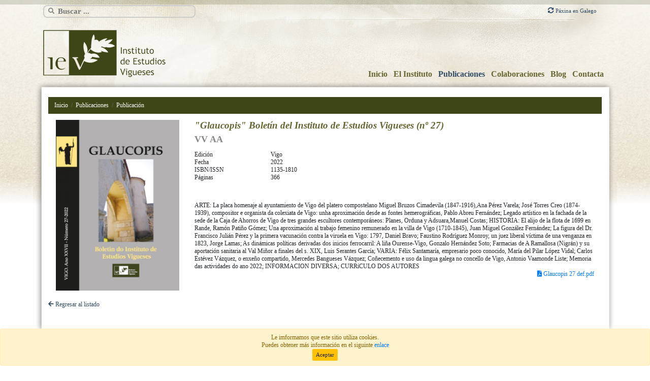

--- FILE ---
content_type: text/html; charset=UTF-8
request_url: http://www.ievigueses.com/es/publicaciones/glaucopis-boletin-del-instituto-de-estudios-vigueses-no-27
body_size: 3627
content:
<!DOCTYPE html>
<html lang="es">
<head>
    <meta name="viewport" content="width=device-width, initial-scale=1, maximum-scale=1">
    <meta charset="utf-8">
    <title>&quot;Glaucopis&quot; Boletín del Instituto de Estudios Vigueses (nº 27)</title>
    <meta name="robots" content="index,follow">
    <meta name="description" content="ARTE: La placa homenaje al ayuntamiento de Vigo del platero compostelano Miguel Bruzos Cimadevila (1847-1916),Ana Pérez Varela; José Torres Creo (1874-1939), compositor e organista da colexiata de Vigo: unha aproximación desde as fontes hemerográficas, Pablo Abreu Fernández; Legado artístico en la fachada de la sede de la Caja de Ahorros de Vigo de tres grandes escultores contemporáneos: Planes, Orduna y Adsuara,Manuel Costas; HISTORIA: El alijo de la flota de 1699 en Rande, Ramón Patiño Gómez; Una aproximación al trabajo femenino remunerado en la villa de Vigo (1710-1845), Juan Miguel González Fernández; La figura del Dr. Francisco Julián Pérez y la primera vacunación contra la viruela en Vigo: 1797, Daniel Bravo; Faustino Rodríguez Monroy, un juez liberal víctima de una venganza en 1823, Jorge Lamas; As dinámicas políticas derivadas dos inicios ferrocarril: A liña Ourense-Vigo, Gonzalo Hernández Soto; Farmacias de A Ramallosa (Nigrán) y su aportación sanitaria al Val Miñor a finales del s. XIX,                              Luis Serantes García; VARIA: Félix Santamaría, empresario poco conocido, María del Pilar López Vidal; Carlos Estévez Vázquez, o enxeño compartido, Mercedes Bangueses Vázquez; Coñecemento e uso da lingua galega no concello de Vigo, Antonio Vaamonde Liste; Memoria das actividades do ano 2022; INFORMACION DIVERSA; CURRíCULO DOS AUTORES	">
    <meta name="keywords" content="ARTE: La placa homenaje al ayuntamiento de Vigo del platero compostelano Miguel Bruzos Cimadevila (1847-1916),Ana Pérez Varela; José Torres Creo (1874-1939), compositor e organista da colexiata de Vigo: unha aproximación desde as fontes hemerográficas, Pablo Abreu Fernández; Legado artístico en la fachada de la sede de la Caja de Ahorros de Vigo de tres grandes escultores contemporáneos: Planes, Orduna y Adsuara,Manuel Costas; HISTORIA: El alijo de la flota de 1699 en Rande, Ramón Patiño Gómez; Una aproximación al trabajo femenino remunerado en la villa de Vigo (1710-1845), Juan Miguel González Fernández; La figura del Dr. Francisco Julián Pérez y la primera vacunación contra la viruela en Vigo: 1797, Daniel Bravo; Faustino Rodríguez Monroy, un juez liberal víctima de una venganza en 1823, Jorge Lamas; As dinámicas políticas derivadas dos inicios ferrocarril: A liña Ourense-Vigo, Gonzalo Hernández Soto; Farmacias de A Ramallosa (Nigrán) y su aportación sanitaria al Val Miñor a finales del s. XIX,                              Luis Serantes García; VARIA: Félix Santamaría, empresario poco conocido, María del Pilar López Vidal; Carlos Estévez Vázquez, o enxeño compartido, Mercedes Bangueses Vázquez; Coñecemento e uso da lingua galega no concello de Vigo, Antonio Vaamonde Liste; Memoria das actividades do ano 2022; INFORMACION DIVERSA; CURRíCULO DOS AUTORES	">
    <link rel="Shortcut Icon" type="image/x-icon" href="http://www.ievigueses.com/iev.ico" />
    <link rel="stylesheet" href="/css/app.css?id=ca8a7cf051cdd7cc53f7">
    <!-- Global site tag (gtag.js) - Google Analytics -->
    <script async src="https://www.googletagmanager.com/gtag/js?id=UA-128171685-1"></script>
    <script>
    window.dataLayer = window.dataLayer || [];
    function gtag(){dataLayer.push(arguments);}
    gtag('js', new Date());

    gtag('config', 'UA-128171685-1');
    </script>
</head>
<body>
    <!-- <div id="remote" class="text-right container">
    <input class="typeahead" type="text" placeholder="Oscar winners for Best Picture">
  </div> -->
<div class="container">
  <div class="row">
    <div class="col-md-6">
      <div id="remote" class="container">
        <span id="typeahead-icon" class="fa fa-search"></span>
        <input class="typeahead" type="text" placeholder="Buscar ..." data-idioma="es">
      </div>
    </div>
    <div id="idiomas" class="col-md-6 text-right d-inline align-middle">
                        <a href="/gl/publicacions"><i class="fas fa-sync-alt"></i> Páxina en Galego</a>
              </div>

    </div>
  </div>
    <header>
  <div class="container">
    <nav class="navbar navbar-expand-lg navbar-light bg-light">

      
      <a class="navbar-brand" href="http://www.ievigueses.com"><img src="http://www.ievigueses.com/img/logo.png" class="img-fluid" alt="Instituto de Estudios Vigueses" /></a>
      <button class="navbar-toggler" type="button" data-toggle="collapse" data-target="#navbarSupportedContent" aria-controls="navbarSupportedContent" aria-expanded="false" aria-label="Toggle navigation">
        <span><i class="fas fa-bars fa-2x"></i></span>
      </button>

      
      <div class="collapse navbar-collapse" id="navbarSupportedContent">
        <ul class="navbar-nav ml-auto">
            <li class="nav-item">
              <a class="nav-link  " href="/es/" title="Inicio">Inicio</a>
            </li>
            <li class="nav-item">
              <a class="nav-link " href="/es/presentacion" title="El Instituto">El Instituto</a>
            </li>
            <li class="nav-item">
              <a class="nav-link  active" href="/es/publicaciones" title="Publicaciones">Publicaciones</a>
            </li>
            <li class="nav-item">
              <a class="nav-link " href="/es/investigaciones" title="Colaboraciones">Colaboraciones</a>
            </li>
            <li class="nav-item">
              <a class="nav-link " href="/es/blog" title="Blog">Blog</a>
            </li>
            <li class="nav-item">
              <a class="nav-link " href="/es/contacta" title="Contacta">Contacta</a>
            </li>
        </ul>
      </div>
    </nav>
    </div>
</header>
    <div id="content">
        
<div class="container">
  
    <div class="container">
    <nav aria-label="breadcrumb">
      <ol class="breadcrumb">
        <li class="breadcrumb-item"><a href="http://www.ievigueses.com">Inicio</a></li>
        <li class="breadcrumb-item"><a href="/es/publicaciones">Publicaciones</a></li>
        <li class="breadcrumb-item active" aria-current="page">Publicación</li>
      </ol>
    </nav>
  </div>
    <div class="container">
      <div class="row publicacion">
        <div class="col-sm-3">
                      <img class="img-fluid" src="/storage/publicacions/December2022/JHcmE3DMy5FLQsM8gZE9.jpg" alt="&quot;Glaucopis&quot; Boletín del Instituto de Estudios Vigueses (nº 27)" />
                    </div>
        <div class="col-sm-9">
          <h1>"Glaucopis" Boletín del Instituto de Estudios Vigueses (nº 27)</h1>
          <p class="autor">VV AA</p>
          <div class="caracteristicas">
            <div class="caracteristica">
            <div class="etiqueta">
              Edición            </div>
            <div class="resultado">
              Vigo
            </div>
          </div>
          <div class="caracteristica">
            <div class="etiqueta">
              Fecha            </div>
            <div class="resultado">
              2022
            </div>
          </div>
          <div class="caracteristica">
            <div class="etiqueta">
              ISBN/ISSN            </div>
            <div class="resultado">
              1135-1810
            </div>
          </div>
          <div class="caracteristica">
            <div class="etiqueta">
              Páginas            </div>
            <div class="resultado">
              366
            </div>
          </div>
          </div>
          <div class="descripcion">ARTE: La placa homenaje al ayuntamiento de Vigo del platero compostelano Miguel Bruzos Cimadevila (1847-1916),Ana Pérez Varela; José Torres Creo (1874-1939), compositor e organista da colexiata de Vigo: unha aproximación desde as fontes hemerográficas, Pablo Abreu Fernández; Legado artístico en la fachada de la sede de la Caja de Ahorros de Vigo de tres grandes escultores contemporáneos: Planes, Orduna y Adsuara,Manuel Costas; HISTORIA: El alijo de la flota de 1699 en Rande, Ramón Patiño Gómez; Una aproximación al trabajo femenino remunerado en la villa de Vigo (1710-1845), Juan Miguel González Fernández; La figura del Dr. Francisco Julián Pérez y la primera vacunación contra la viruela en Vigo: 1797, Daniel Bravo; Faustino Rodríguez Monroy, un juez liberal víctima de una venganza en 1823, Jorge Lamas; As dinámicas políticas derivadas dos inicios ferrocarril: A liña Ourense-Vigo, Gonzalo Hernández Soto; Farmacias de A Ramallosa (Nigrán) y su aportación sanitaria al Val Miñor a finales del s. XIX,                              Luis Serantes García; VARIA: Félix Santamaría, empresario poco conocido, María del Pilar López Vidal; Carlos Estévez Vázquez, o enxeño compartido, Mercedes Bangueses Vázquez; Coñecemento e uso da lingua galega no concello de Vigo, Antonio Vaamonde Liste; Memoria das actividades do ano 2022; INFORMACION DIVERSA; CURRíCULO DOS AUTORES	</div>
                                                <div class="text-right">
                <a href="/storage/publicacions/January2023/9iwGjAXYszgvSPsWoH3t.pdf"><i class="fas fa-file-pdf"></i> Glaucopis 27 def.pdf</a>
              </div>
                              </div>
      </div>
    <div class="regresar">
      <a href="http://www.ievigueses.com" class=""><i class="fas fa-arrow-left"></i> Regresar al listado</a>
    </div>

</div>
      </div>
    <footer>
<div class="container">
    <div class="row">
        <div class="col-sm-2">
            <div class="logos">
                <a href="http://www.ievigueses.com"><img class="img-fluid" src="http://www.ievigueses.com/img/logo_bn.png" alt="Instituto de Estudios Vigueses" /></a>
            </div>
        </div>
        <div class="col-sm-2">
            <div class="logos">
                <a href="http://vigo.org"><img class="img-fluid" src="http://www.ievigueses.com/img/vigo_footer.png" alt="Concello de Vigo" /></a>
            </div>
        </div>
        <div class="col-sm-5">
            <div class="dir"><strong>Instituto de Estudios Vigueses</strong><br />Cánovas del Castillo, 2 - 2º andar - 36202 VIGO<br>Horario: Lunes, Martes, Miércoles de 16:30 a 19:30 / Jueves de 10:00 a 13:00</div>
        </div>
        <div class="col-sm-3 text-right text-nowrap">
            <div class="avisos"><a href="/site-map" title="Mapa del sitio">Mapa del sitio</a>
            |
            <a href="/nota-legal" title="nota legal">Nota legal</a>
            |
            <a href="/aviso-cookies" title="aviso cookies">Aviso cookies</a></div>
        </div>
    </div>
</div>
</footer>
    <!-- <script src="http://twitter.github.io/typeahead.js/js/handlebars.js"></script> -->
<script src="/js/jquery.min.js?id=378087a64e1394fc51f3"></script>
<!-- <script src="http://twitter.github.io/typeahead.js/releases/latest/typeahead.bundle.js"></script> -->
<script src="/js/typeahead.bundle.js?id=b49918f136b833a41939"></script>
<script src="/js/app.js?id=bad5afa424585e69b83d"></script>
<script src="/js/search-form.js?id=a7f6ceff921e40651ce2"></script>

<div class="js-cookie-consent cookie-consent alert alert-warning fixed-bottom text-center m-0" role="alert">

    <span class="cookie-consent__message">
        Le imformamos que este sitio utiliza cookies.<br />Puedes obtener más información en el siguinte <a href="/aviso-cookies">enlace</a><br />
    </span>

    <button class="js-cookie-consent-agree cookie-consent__agree btn btn-warning btn-sm" type="button">
        Aceptar
    </button>
</div>
    <script>

        window.laravelCookieConsent = (function () {

            const COOKIE_VALUE = 1;

            function consentWithCookies() {
                setCookie('cookie_consent', COOKIE_VALUE, 7300);
                hideCookieDialog();
            }

            function cookieExists(name) {
                return (document.cookie.split('; ').indexOf(name + '=' + COOKIE_VALUE) !== -1);
            }

            function hideCookieDialog() {
                const dialogs = document.getElementsByClassName('js-cookie-consent');

                for (let i = 0; i < dialogs.length; ++i) {
                    dialogs[i].style.display = 'none';
                }
            }

            function setCookie(name, value, expirationInDays) {
                const date = new Date();
                date.setTime(date.getTime() + (expirationInDays * 24 * 60 * 60 * 1000));
                document.cookie = name + '=' + value + '; ' + 'expires=' + date.toUTCString() +';path=/';
            }

            if(cookieExists('cookie_consent')) {
                hideCookieDialog();
            }

            const buttons = document.getElementsByClassName('js-cookie-consent-agree');

            for (let i = 0; i < buttons.length; ++i) {
                buttons[i].addEventListener('click', consentWithCookies);
            }

            return {
                consentWithCookies: consentWithCookies,
                hideCookieDialog: hideCookieDialog
            };
        })();
    </script>

</body>
</html>


--- FILE ---
content_type: application/javascript
request_url: http://www.ievigueses.com/js/search-form.js?id=a7f6ceff921e40651ce2
body_size: 1047
content:
!function(e){var t={};function o(i){if(t[i])return t[i].exports;var a=t[i]={i:i,l:!1,exports:{}};return e[i].call(a.exports,a,a.exports,o),a.l=!0,a.exports}o.m=e,o.c=t,o.d=function(e,t,i){o.o(e,t)||Object.defineProperty(e,t,{configurable:!1,enumerable:!0,get:i})},o.n=function(e){var t=e&&e.__esModule?function(){return e.default}:function(){return e};return o.d(t,"a",t),t},o.o=function(e,t){return Object.prototype.hasOwnProperty.call(e,t)},o.p="/",o(o.s=1)}({1:function(e,t,o){e.exports=o("O6TN")},O6TN:function(e,t){jQuery(document).ready(function(e){e("#remote .typeahead").on(["typeahead:render","typeahead:idle","typeahead:asyncreceive"].join(" "),function(t){0==[].slice.call(arguments,1)[1]&&e(".tt-input").val().length>3?(document.getElementById("typeahead-icon").classList.remove("fa-search"),document.getElementById("typeahead-icon").classList.add("fa-spinner"),document.getElementById("typeahead-icon").classList.add("fa-spin")):(document.getElementById("typeahead-icon").classList.remove("fa-spinner"),document.getElementById("typeahead-icon").classList.remove("fa-spin"),document.getElementById("typeahead-icon").classList.add("fa-search"))});var t=new Bloodhound({datumTokenizer:Bloodhound.tokenizers.whitespace,queryTokenizer:Bloodhound.tokenizers.whitespace,remote:{url:"/searchPage?q=%QUERY",wildcard:"%QUERY",cache:!1}});t.initialize().done(function(){console.log("ok")}).fail(function(){console.log("err")});var o=new Bloodhound({datumTokenizer:Bloodhound.tokenizers.whitespace,queryTokenizer:Bloodhound.tokenizers.whitespace,remote:{url:"/searchPublicacion?q=%QUERY",wildcard:"%QUERY",cache:!1}});o.initialize().done(function(){console.log("ok")}).fail(function(){console.log("err")});var i=new Bloodhound({datumTokenizer:Bloodhound.tokenizers.whitespace,queryTokenizer:Bloodhound.tokenizers.whitespace,remote:{url:"/searchArtigo?q=%QUERY",wildcard:"%QUERY",cache:!1}});i.initialize().done(function(){console.log("ok")}).fail(function(){console.log("err")});var a=new Bloodhound({datumTokenizer:Bloodhound.tokenizers.whitespace,queryTokenizer:Bloodhound.tokenizers.whitespace,remote:{url:"/searchPost?q=%QUERY",wildcard:"%QUERY",cache:!1}});a.initialize().done(function(){console.log("ok")}).fail(function(){console.log("err")}),e("#remote .typeahead").typeahead({hint:!0,highlight:!0,minLength:3},{name:"searchList",display:"title",source:t,limit:50,templates:{header:function(){return"gl"==lang?'<h3 class="multiple-datasets">Páxinas IEVigueses</h3>':'<h3 class="multiple-datasets">Páginas IEVigueses</h3>'},suggestion:function(e){return"gl"==lang?'<a href="/gl/'+e.slug+'" class="list-group-item">'+e.title+"</a>":'<a href="/es/'+e.es_slug+'" class="list-group-item">'+e.es_title+"</a>"}}},{name:"publicacionsList",display:"title",source:o,limit:10,templates:{header:function(){return"gl"==lang?'<h3 class="multiple-datasets">Publicacións</h3>':'<h3 class="multiple-datasets">Publicaciones</h3>'},suggestion:function(e){return"gl"==lang?'<a href="/gl/publicacions/'+e.slug+'" class="list-group-item">'+e.titulo+"</a>":'<a href="/es/publicaciones/'+e.slug+'" class="list-group-item">'+e.titulo+"</a>"}}},{name:"artigosList",display:"title",source:i,limit:10,templates:{header:function(){return"gl"==lang?'<h3 class="multiple-datasets">Artigos</h3>':'<h3 class="multiple-datasets">Artículos</h3>'},suggestion:function(e){return"gl"==lang?'<a href="/gl/artigos/'+e.slug+'" class="list-group-item">'+e.titulo+"</a>":'<a href="/es/articulos/'+e.slug+'" class="list-group-item">'+e.titulo+"</a>"}}},{name:"postsList",display:"title",source:a,limit:10,templates:{header:['<h3 class="multiple-datasets">Blog</h3>'],suggestion:function(e){return"gl"==lang?'<a href="/gl/blog/'+e.category+"/"+e.slug+'" class="list-group-item">'+e.title+"</a>":'<a href="/es/blog/'+e.es_category+"/"+e.slug+'" class="list-group-item">'+e.es_title+"</a>"}}}),e("#remote .typeahead").each(function(){var t=e(this);lang=t.data("idioma")})})}});